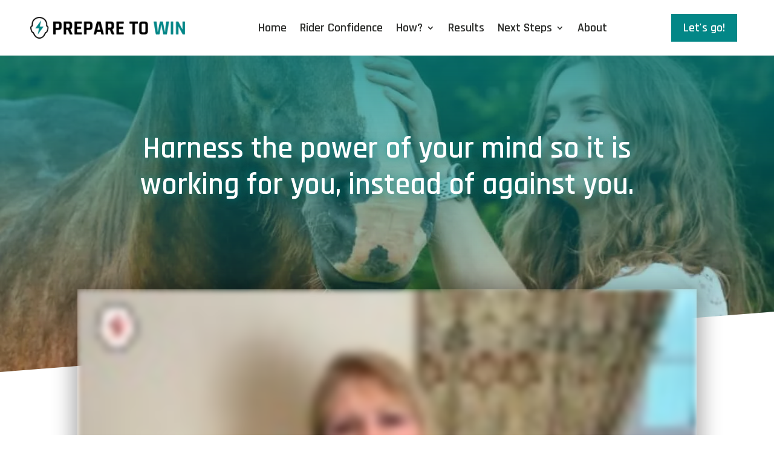

--- FILE ---
content_type: text/css
request_url: https://preparetowin.co.uk/wp-content/et-cache/104/et-core-unified-tb-170-tb-467-deferred-104.min.css?ver=1768149974
body_size: 2594
content:
.et-l--header>.et_builder_inner_content>.et_pb_section{background-color:rgba(0,0,0,0)}.et_pb_section_0_tb_header.et_pb_section{padding-top:5px;padding-bottom:5px;background-color:#ffffff!important}.et_pb_section_0_tb_header{width:100%;z-index:10;box-shadow:0px 2px 50px 0px rgba(0,0,0,0.08);z-index:99999;position:relative;position:fixed;top:0}.et_pb_row_0_tb_header.et_pb_row{padding-top:18px!important;padding-bottom:18px!important;padding-top:18px;padding-bottom:18px}.et_pb_row_0_tb_header,body #page-container .et-db #et-boc .et-l .et_pb_row_0_tb_header.et_pb_row,body.et_pb_pagebuilder_layout.single #page-container #et-boc .et-l .et_pb_row_0_tb_header.et_pb_row,body.et_pb_pagebuilder_layout.single.et_full_width_page #page-container #et-boc .et-l .et_pb_row_0_tb_header.et_pb_row{width:100%;max-width:100%}.et_pb_row_0_tb_header{display:flex;align-items:center}.et_pb_image_0_tb_header .et_pb_image_wrap img{max-height:80px;width:auto}.et_pb_image_0_tb_header{margin-right:-50px!important;margin-left:50px!important;text-align:left;margin-left:0}.et_pb_menu_0_tb_header.et_pb_menu ul li a,.et_pb_menu_1_tb_header.et_pb_menu ul li a{font-family:'Rajdhani',Helvetica,Arial,Lucida,sans-serif;font-weight:600;font-size:20px;color:#2d2e2c!important}.et_pb_menu_0_tb_header.et_pb_menu ul li:hover>a,.et_pb_menu_1_tb_header.et_pb_menu ul li:hover>a,.et_pb_menu_0_tb_header.et_pb_menu ul li.current-menu-item a:hover,.et_pb_menu_0_tb_header.et_pb_menu .nav li ul.sub-menu a:hover,.et_pb_menu_0_tb_header.et_pb_menu .et_mobile_menu a:hover,.et_pb_menu_1_tb_header.et_pb_menu ul li.current-menu-item a:hover,.et_pb_menu_1_tb_header.et_pb_menu .nav li ul.sub-menu a:hover,.et_pb_menu_1_tb_header.et_pb_menu .et_mobile_menu a:hover{color:#038787!important}.et_pb_menu_0_tb_header.et_pb_menu,.et_pb_menu_1_tb_header.et_pb_menu{background-color:#ffffff}.et_pb_menu_0_tb_header,.et_pb_menu_1_tb_header{margin-right:-75px!important;margin-left:75px!important}.et_pb_menu_0_tb_header.et_pb_menu ul li a,.et_pb_menu_0_tb_header.et_pb_menu ul li.current-menu-item a,.et_pb_menu_0_tb_header.et_pb_menu .nav li ul a,.et_pb_menu_1_tb_header.et_pb_menu ul li a,.et_pb_menu_1_tb_header.et_pb_menu ul li.current-menu-item a,.et_pb_menu_1_tb_header.et_pb_menu .nav li ul a{transition:color 300ms ease 0ms}.et_pb_menu_0_tb_header.et_pb_menu ul li.current-menu-item a,.et_pb_menu_0_tb_header.et_pb_menu .nav li ul.sub-menu a,.et_pb_menu_0_tb_header.et_pb_menu .nav li ul.sub-menu li.current-menu-item a,.et_pb_menu_0_tb_header.et_pb_menu .et_mobile_menu a,.et_pb_menu_1_tb_header.et_pb_menu ul li.current-menu-item a,.et_pb_menu_1_tb_header.et_pb_menu .nav li ul.sub-menu a,.et_pb_menu_1_tb_header.et_pb_menu .nav li ul.sub-menu li.current-menu-item a,.et_pb_menu_1_tb_header.et_pb_menu .et_mobile_menu a{color:#2d2e2c!important}.et_pb_menu_0_tb_header.et_pb_menu .nav li ul,.et_pb_menu_1_tb_header.et_pb_menu .nav li ul{background-color:#ffffff!important;border-color:#038787}.et_pb_menu_0_tb_header.et_pb_menu .et_mobile_menu,.et_pb_menu_1_tb_header.et_pb_menu .et_mobile_menu{border-color:#038787}.et_pb_menu_0_tb_header.et_pb_menu .et_mobile_menu,.et_pb_menu_0_tb_header.et_pb_menu .et_mobile_menu ul,.et_pb_menu_1_tb_header.et_pb_menu .et_mobile_menu,.et_pb_menu_1_tb_header.et_pb_menu .et_mobile_menu ul{background-color:#ffffff!important}.et_pb_menu_0_tb_header.et_pb_menu nav>ul>li>a:hover,.et_pb_menu_0_tb_header.et_pb_menu nav>ul>li li a:hover,.et_pb_menu_1_tb_header.et_pb_menu nav>ul>li>a:hover,.et_pb_menu_1_tb_header.et_pb_menu nav>ul>li li a:hover{opacity:1}.et_pb_menu_0_tb_header .et_pb_menu_inner_container>.et_pb_menu__logo-wrap,.et_pb_menu_0_tb_header .et_pb_menu__logo-slot,.et_pb_menu_1_tb_header .et_pb_menu_inner_container>.et_pb_menu__logo-wrap,.et_pb_menu_1_tb_header .et_pb_menu__logo-slot{width:auto;max-width:100%}.et_pb_menu_0_tb_header .et_pb_menu_inner_container>.et_pb_menu__logo-wrap .et_pb_menu__logo img,.et_pb_menu_0_tb_header .et_pb_menu__logo-slot .et_pb_menu__logo-wrap img,.et_pb_menu_1_tb_header .et_pb_menu_inner_container>.et_pb_menu__logo-wrap .et_pb_menu__logo img,.et_pb_menu_1_tb_header .et_pb_menu__logo-slot .et_pb_menu__logo-wrap img{height:auto;max-height:none}.et_pb_menu_0_tb_header .mobile_nav .mobile_menu_bar:before,.et_pb_menu_1_tb_header .mobile_nav .mobile_menu_bar:before{color:#038787}.et_pb_menu_0_tb_header .et_pb_menu__icon.et_pb_menu__search-button,.et_pb_menu_0_tb_header .et_pb_menu__icon.et_pb_menu__close-search-button,.et_pb_menu_0_tb_header .et_pb_menu__icon.et_pb_menu__cart-button,.et_pb_menu_1_tb_header .et_pb_menu__icon.et_pb_menu__search-button,.et_pb_menu_1_tb_header .et_pb_menu__icon.et_pb_menu__close-search-button,.et_pb_menu_1_tb_header .et_pb_menu__icon.et_pb_menu__cart-button{color:#7EBEC5}.et_pb_button_0_tb_header_wrapper{margin-right:50px!important;margin-left:75px!important}body #page-container .et_pb_section .et_pb_button_0_tb_header{color:#ffffff!important;border-width:0px!important;border-radius:0px;font-family:'Rajdhani',Helvetica,Arial,Lucida,sans-serif!important;font-weight:600!important;background-color:#038787}body #page-container .et_pb_section .et_pb_button_0_tb_header:hover:after{margin-left:.3em;left:auto;margin-left:.3em;opacity:1}body #page-container .et_pb_section .et_pb_button_0_tb_header:after{line-height:inherit;font-size:inherit!important;margin-left:-1em;left:auto;font-family:ETmodules!important;font-weight:400!important}.et_pb_button_0_tb_header,.et_pb_button_0_tb_header:after{transition:all 300ms ease 0ms}@media only screen and (min-width:981px){.et_pb_menu_1_tb_header{display:none!important}}@media only screen and (max-width:980px){.et_pb_image_0_tb_header .et_pb_image_wrap img{width:auto}.et_pb_menu_0_tb_header.et_pb_menu ul li a{color:#2d2e2c!important}body #page-container .et_pb_section .et_pb_button_0_tb_header:after{line-height:inherit;font-size:inherit!important;margin-left:-1em;left:auto;display:inline-block;opacity:0;content:attr(data-icon);font-family:ETmodules!important;font-weight:400!important}body #page-container .et_pb_section .et_pb_button_0_tb_header:before{display:none}body #page-container .et_pb_section .et_pb_button_0_tb_header:hover:after{margin-left:.3em;left:auto;margin-left:.3em;opacity:1}}@media only screen and (min-width:768px) and (max-width:980px){.et_pb_menu_0_tb_header{display:none!important}}@media only screen and (max-width:767px){.et_pb_image_0_tb_header{margin-right:-70px!important;margin-left:20px!important}.et_pb_image_0_tb_header .et_pb_image_wrap img{width:auto}.et_pb_menu_0_tb_header.et_pb_menu ul li a{color:#2d2e2c!important}.et_pb_menu_0_tb_header{display:none!important}.et_pb_button_0_tb_header_wrapper{margin-right:20px!important}body #page-container .et_pb_section .et_pb_button_0_tb_header{font-size:15px!important}body #page-container .et_pb_section .et_pb_button_0_tb_header:after{line-height:inherit;font-size:inherit!important;margin-left:-1em;left:auto;display:inline-block;opacity:0;content:attr(data-icon);font-family:ETmodules!important;font-weight:400!important}body #page-container .et_pb_section .et_pb_button_0_tb_header:before{display:none}body #page-container .et_pb_section .et_pb_button_0_tb_header:hover:after{margin-left:.3em;left:auto;margin-left:.3em;opacity:1}}.et_pb_section_0_tb_footer.et_pb_section{padding-top:30px;padding-bottom:40px;background-color:#333333!important}.et_pb_row_0_tb_footer.et_pb_row{padding-top:22px!important;padding-bottom:0px!important;padding-top:22px;padding-bottom:0px}.et_pb_row_0_tb_footer,body #page-container .et-db #et-boc .et-l .et_pb_row_0_tb_footer.et_pb_row,body.et_pb_pagebuilder_layout.single #page-container #et-boc .et-l .et_pb_row_0_tb_footer.et_pb_row,body.et_pb_pagebuilder_layout.single.et_full_width_page #page-container #et-boc .et-l .et_pb_row_0_tb_footer.et_pb_row{width:95%;max-width:2560px}.et_pb_image_0_tb_footer .et_pb_image_wrap img{max-height:250px;width:auto}.et_pb_image_0_tb_footer{text-align:center}.et_pb_button_0_tb_footer_wrapper{margin-bottom:18px!important}body #page-container .et_pb_section .et_pb_button_0_tb_footer,body #page-container .et_pb_section .et_pb_button_1_tb_footer{border-width:0px!important;border-radius:0px;font-size:20px;font-family:'Rajdhani',Helvetica,Arial,Lucida,sans-serif!important;font-weight:500!important;background-color:#038787}body #page-container .et_pb_section .et_pb_button_0_tb_footer:hover:after,body #page-container .et_pb_section .et_pb_button_1_tb_footer:hover:after,body #page-container .et_pb_section .et_pb_button_2_tb_footer:hover:after,body #page-container .et_pb_section .et_pb_button_3_tb_footer:hover:after{margin-left:.3em;left:auto;margin-left:.3em;opacity:1}body #page-container .et_pb_section .et_pb_button_0_tb_footer:after,body #page-container .et_pb_section .et_pb_button_1_tb_footer:after{line-height:inherit;font-size:inherit!important;margin-left:-1em;left:auto;font-family:ETmodules!important;font-weight:400!important}.et_pb_button_0_tb_footer,.et_pb_button_0_tb_footer:after,.et_pb_button_1_tb_footer,.et_pb_button_1_tb_footer:after,.et_pb_button_2_tb_footer,.et_pb_button_2_tb_footer:after,.et_pb_button_3_tb_footer,.et_pb_button_3_tb_footer:after{transition:all 300ms ease 0ms}.et_pb_button_2_tb_footer_wrapper{margin-bottom:0px!important}body #page-container .et_pb_section .et_pb_button_2_tb_footer,body #page-container .et_pb_section .et_pb_button_3_tb_footer{color:#b3b3b3!important;border-width:0px!important;border-color:#333333;border-radius:0px;font-size:18px;font-family:'Rajdhani',Helvetica,Arial,Lucida,sans-serif!important;font-weight:500!important;background-color:#333333}body #page-container .et_pb_section .et_pb_button_2_tb_footer:after,body #page-container .et_pb_section .et_pb_button_3_tb_footer:after{color:#b3b3b3;line-height:inherit;font-size:inherit!important;margin-left:-1em;left:auto;font-family:ETmodules!important;font-weight:400!important}.et_pb_button_3_tb_footer_wrapper .et_pb_button_3_tb_footer,.et_pb_button_3_tb_footer_wrapper .et_pb_button_3_tb_footer:hover{padding-top:0px!important}.et_pb_button_3_tb_footer_wrapper{margin-top:0px!important;margin-bottom:0px!important}.et_pb_text_0_tb_footer.et_pb_text{color:#a3a3a3!important}.et_pb_text_0_tb_footer{font-family:'Rajdhani',Helvetica,Arial,Lucida,sans-serif;font-weight:500;font-size:18px;margin-top:35px!important}.et_pb_image_1_tb_footer{margin-top:45px!important;width:75%;text-align:center}ul.et_pb_social_media_follow_0_tb_footer{margin-top:40px!important;margin-bottom:13px!important}.et_pb_social_media_follow_0_tb_footer li a.icon:before{font-size:25px;line-height:50px;height:50px;width:50px}.et_pb_social_media_follow_0_tb_footer li a.icon{height:50px;width:50px}.et_pb_social_media_follow_network_0_tb_footer a.icon{background-color:#757575!important}@media only screen and (min-width:981px){.et_pb_image_1_tb_footer{max-width:400px}}@media only screen and (max-width:980px){.et_pb_image_0_tb_footer .et_pb_image_wrap img,.et_pb_image_1_tb_footer .et_pb_image_wrap img{width:auto}body #page-container .et_pb_section .et_pb_button_0_tb_footer:after,body #page-container .et_pb_section .et_pb_button_1_tb_footer:after,body #page-container .et_pb_section .et_pb_button_2_tb_footer:after,body #page-container .et_pb_section .et_pb_button_3_tb_footer:after{line-height:inherit;font-size:inherit!important;margin-left:-1em;left:auto;display:inline-block;opacity:0;content:attr(data-icon);font-family:ETmodules!important;font-weight:400!important}body #page-container .et_pb_section .et_pb_button_0_tb_footer:before,body #page-container .et_pb_section .et_pb_button_1_tb_footer:before,body #page-container .et_pb_section .et_pb_button_2_tb_footer:before,body #page-container .et_pb_section .et_pb_button_3_tb_footer:before{display:none}body #page-container .et_pb_section .et_pb_button_0_tb_footer:hover:after,body #page-container .et_pb_section .et_pb_button_1_tb_footer:hover:after,body #page-container .et_pb_section .et_pb_button_2_tb_footer:hover:after,body #page-container .et_pb_section .et_pb_button_3_tb_footer:hover:after{margin-left:.3em;left:auto;margin-left:.3em;opacity:1}.et_pb_image_1_tb_footer{margin-top:0px!important;max-width:400px}ul.et_pb_social_media_follow_0_tb_footer{margin-top:0px!important}}@media only screen and (max-width:767px){.et_pb_image_0_tb_footer .et_pb_image_wrap img,.et_pb_image_1_tb_footer .et_pb_image_wrap img{width:auto}body #page-container .et_pb_section .et_pb_button_0_tb_footer:after,body #page-container .et_pb_section .et_pb_button_1_tb_footer:after,body #page-container .et_pb_section .et_pb_button_2_tb_footer:after,body #page-container .et_pb_section .et_pb_button_3_tb_footer:after{line-height:inherit;font-size:inherit!important;margin-left:-1em;left:auto;display:inline-block;opacity:0;content:attr(data-icon);font-family:ETmodules!important;font-weight:400!important}body #page-container .et_pb_section .et_pb_button_0_tb_footer:before,body #page-container .et_pb_section .et_pb_button_1_tb_footer:before,body #page-container .et_pb_section .et_pb_button_2_tb_footer:before,body #page-container .et_pb_section .et_pb_button_3_tb_footer:before{display:none}body #page-container .et_pb_section .et_pb_button_0_tb_footer:hover:after,body #page-container .et_pb_section .et_pb_button_1_tb_footer:hover:after,body #page-container .et_pb_section .et_pb_button_2_tb_footer:hover:after,body #page-container .et_pb_section .et_pb_button_3_tb_footer:hover:after{margin-left:.3em;left:auto;margin-left:.3em;opacity:1}.et_pb_image_1_tb_footer{max-width:300px}}.et_pb_section_3.et_pb_section{padding-top:136px;padding-bottom:90px;margin-top:0px}.et_pb_row_4.et_pb_row{padding-top:40px!important;padding-bottom:40px!important;margin-top:-201px!important;margin-right:auto!important;margin-left:auto!important;padding-top:40px;padding-bottom:40px}.et_pb_text_3{line-height:1.3em;font-family:'Rajdhani',Helvetica,Arial,Lucida,sans-serif;font-weight:;font-size:21px;line-height:1.3em;padding-top:35px!important;padding-left:0px!important}.et_pb_text_3 h1{line-height:1.3em}.et_pb_image_1{padding-top:0px;margin-top:-60px!important;max-width:80%;z-index:10;position:relative;text-align:left;margin-left:0}.et_pb_image_1 .et_pb_image_wrap{box-shadow:-14px 12px 18px 0px rgba(0,0,0,0.3)}div.et_pb_section.et_pb_section_4{background-image:linear-gradient(180deg,#e3e3e3 0%,rgba(227,227,227,0) 60%)!important}.et_pb_section_4.et_pb_section{padding-top:100px;padding-bottom:0px;margin-top:-240px}.et_pb_section_4.section_has_divider.et_pb_top_divider .et_pb_top_inside_divider,.et_pb_section_6.section_has_divider.et_pb_top_divider .et_pb_top_inside_divider{background-image:url([data-uri]);background-size:100% 100px;top:0;height:100px;z-index:1;transform:scale(-1,1)}.et_pb_row_5.et_pb_row{padding-top:55px!important;padding-bottom:55px!important;padding-top:55px;padding-bottom:55px}.et_pb_text_4{line-height:1.2em;font-family:'Rajdhani',Helvetica,Arial,Lucida,sans-serif;font-weight:600;font-size:34px;line-height:1.2em;padding-top:25px!important;padding-right:0px!important;padding-bottom:20px!important;padding-left:0px!important;margin-bottom:-16px!important}.et_pb_text_5.et_pb_text,.et_pb_text_8.et_pb_text{color:#666666!important}.et_pb_text_5{font-family:'Rajdhani',Helvetica,Arial,Lucida,sans-serif;font-weight:600;font-size:20px;width:90%}.et_pb_text_5 h1,.et_pb_text_8 h1,.et_pb_text_10 h1{font-family:'Rajdhani',Helvetica,Arial,Lucida,sans-serif;font-weight:600;font-size:20px}.et_pb_row_6{background-color:#ffffff;box-shadow:-9px 6px 26px 0px rgba(0,0,0,0.3)}.et_pb_row_6.et_pb_row{padding-top:50px!important;padding-bottom:50px!important;padding-top:50px;padding-bottom:50px}.et_pb_text_6.et_pb_text{color:#ffffff!important}.et_pb_text_6{font-family:'Rajdhani',Helvetica,Arial,Lucida,sans-serif;background-color:#038788;padding-top:13px!important;padding-bottom:2px!important;margin-bottom:35px!important;width:80%}.et_pb_blurb_1.et_pb_blurb .et_pb_module_header,.et_pb_blurb_1.et_pb_blurb .et_pb_module_header a,.et_pb_blurb_2.et_pb_blurb .et_pb_module_header,.et_pb_blurb_2.et_pb_blurb .et_pb_module_header a{font-family:'Rajdhani',Helvetica,Arial,Lucida,sans-serif;font-weight:700;font-size:25px;line-height:1.2em}.et_pb_blurb_1.et_pb_blurb,.et_pb_blurb_2.et_pb_blurb{font-family:'Rajdhani',Helvetica,Arial,Lucida,sans-serif;font-size:20px;width:90%}.et_pb_blurb_1 .et_pb_blurb_content,.et_pb_blurb_2 .et_pb_blurb_content{max-width:90%}.et_pb_section_5.et_pb_section{padding-top:40px;margin-top:30px}.et_pb_row_7.et_pb_row{padding-bottom:40px!important;padding-bottom:40px}.et_pb_row_7,body #page-container .et-db #et-boc .et-l .et_pb_row_7.et_pb_row,body.et_pb_pagebuilder_layout.single #page-container #et-boc .et-l .et_pb_row_7.et_pb_row,body.et_pb_pagebuilder_layout.single.et_full_width_page #page-container #et-boc .et-l .et_pb_row_7.et_pb_row{width:100%}.et_pb_image_2{width:100%;max-width:100%;text-align:center}.et_pb_text_7{line-height:1.3em;font-family:'Rajdhani',Helvetica,Arial,Lucida,sans-serif;font-weight:;font-size:22px;line-height:1.3em;padding-top:12px!important;margin-top:22px!important;width:90%;max-width:90%}div.et_pb_section.et_pb_section_6{background-image:linear-gradient(180deg,rgba(227,227,227,0.7) 0%,rgba(255,255,255,0.35) 100%),url(https://preparetowin.co.uk/wp-content/uploads/2025/04/Sam-and-Mahogany-5.jpg)!important}.et_pb_section_6.et_pb_section{padding-top:38px;padding-bottom:2px;margin-top:1px;background-color:#e3e3e3!important}.et_pb_section_6.section_has_divider.et_pb_bottom_divider .et_pb_bottom_inside_divider{background-image:url([data-uri]);background-size:100% 100px;bottom:0;height:100px;z-index:1;transform:scale(-1,1)}.et_pb_row_8.et_pb_row{padding-top:1px!important;margin-right:auto!important;margin-bottom:-2px!important;margin-left:auto!important;padding-top:1px}.et_pb_button_0_wrapper .et_pb_button_0,.et_pb_button_0_wrapper .et_pb_button_0:hover,.et_pb_button_1_wrapper .et_pb_button_1,.et_pb_button_1_wrapper .et_pb_button_1:hover{padding-top:15px!important;padding-right:60px!important;padding-bottom:15px!important;padding-left:40px!important}.et_pb_button_0_wrapper{margin-top:-32px!important;margin-bottom:-16px!important}body #page-container .et_pb_section .et_pb_button_0,body #page-container .et_pb_section .et_pb_button_1{border-width:0px!important;border-radius:0px;font-size:30px;font-family:'Rajdhani',Helvetica,Arial,Lucida,sans-serif!important;font-weight:500!important;text-transform:uppercase!important;background-color:#038787}body #page-container .et_pb_section .et_pb_button_0:hover:after,body #page-container .et_pb_section .et_pb_button_1:hover:after{margin-left:.3em;left:auto;margin-left:.3em}body #page-container .et_pb_section .et_pb_button_0:after,body #page-container .et_pb_section .et_pb_button_1:after{line-height:inherit;font-size:inherit!important;opacity:1;margin-left:.3em;left:auto;font-family:ETmodules!important;font-weight:400!important}.et_pb_button_0,.et_pb_button_0:after,.et_pb_button_1,.et_pb_button_1:after{transition:all 300ms ease 0ms}.et_pb_text_8{font-family:'Rajdhani',Helvetica,Arial,Lucida,sans-serif;font-weight:600;font-size:20px;margin-bottom:100px!important;width:90%}.et_pb_text_9.et_pb_text,.et_pb_text_10.et_pb_text,.et_pb_text_11.et_pb_text{color:#333333!important}.et_pb_text_9{line-height:1.2em;font-family:'Rajdhani',Helvetica,Arial,Lucida,sans-serif;font-weight:600;font-size:45px;line-height:1.2em;padding-right:80px!important;padding-left:80px!important;margin-top:40px!important}.et_pb_text_10{line-height:1.3em;font-family:'Rajdhani',Helvetica,Arial,Lucida,sans-serif;font-weight:600;font-size:23px;line-height:1.3em;text-shadow:0em 0em 0.3em RGBA(227,227,227,0.7);margin-bottom:50px!important;width:90%;z-index:10;position:relative}.et_pb_text_11{line-height:1.2em;font-family:'Rajdhani',Helvetica,Arial,Lucida,sans-serif;font-weight:600;font-size:50px;line-height:1.2em;text-shadow:0em 0em 0.3em RGBA(227,227,227,0.7);padding-right:150px!important;padding-left:150px!important;margin-top:75px!important;margin-bottom:110px!important}.et_pb_button_1_wrapper{margin-top:30px!important;margin-bottom:-16px!important}.et_pb_image_1.et_pb_module,.et_pb_text_5.et_pb_module,.et_pb_text_6.et_pb_module,.et_pb_blurb_1.et_pb_blurb.et_pb_module,.et_pb_blurb_2.et_pb_blurb.et_pb_module,.et_pb_image_2.et_pb_module,.et_pb_text_7.et_pb_module,.et_pb_text_8.et_pb_module,.et_pb_text_10.et_pb_module{margin-left:auto!important;margin-right:auto!important}@media only screen and (max-width:980px){.et_pb_image_1 .et_pb_image_wrap img,.et_pb_image_2 .et_pb_image_wrap img{width:auto}body #page-container .et_pb_section .et_pb_button_0:after,body #page-container .et_pb_section .et_pb_button_1:after{line-height:inherit;font-size:inherit!important;margin-left:.3em;left:auto;display:inline-block;opacity:1;content:attr(data-icon);font-family:ETmodules!important;font-weight:400!important}body #page-container .et_pb_section .et_pb_button_0:before,body #page-container .et_pb_section .et_pb_button_1:before{display:none}body #page-container .et_pb_section .et_pb_button_0:hover:after,body #page-container .et_pb_section .et_pb_button_1:hover:after{margin-left:.3em;left:auto;margin-left:.3em}.et_pb_text_11{padding-right:0px!important;padding-left:0px!important}}@media only screen and (max-width:767px){.et_pb_image_1 .et_pb_image_wrap img,.et_pb_image_2 .et_pb_image_wrap img{width:auto}body #page-container .et_pb_section .et_pb_button_0:after,body #page-container .et_pb_section .et_pb_button_1:after{line-height:inherit;font-size:inherit!important;margin-left:.3em;left:auto;display:inline-block;opacity:1;content:attr(data-icon);font-family:ETmodules!important;font-weight:400!important}body #page-container .et_pb_section .et_pb_button_0:before,body #page-container .et_pb_section .et_pb_button_1:before{display:none}body #page-container .et_pb_section .et_pb_button_0:hover:after,body #page-container .et_pb_section .et_pb_button_1:hover:after{margin-left:.3em;left:auto;margin-left:.3em}}

--- FILE ---
content_type: application/javascript; charset=utf-8
request_url: https://fast.wistia.com/embed/medias/8q672z3ld1.jsonp
body_size: 1954
content:
window['wistiajsonp-/embed/medias/8q672z3ld1.jsonp'] = {"media":{"accountId":1666162,"accountKey":"wistia-production_1666162","analyticsHost":"https://distillery.wistia.net","formsHost":"https://app.wistia.com","formEventsApi":"/form-stream/1.0.0","aspectRatio":1.7777777777777777,"assets":[{"is_enhanced":false,"type":"original","slug":"original","display_name":"Original File","details":{},"width":1920,"height":1080,"size":727610251,"bitrate":112608,"public":true,"status":2,"progress":1.0,"metadata":{"av_stream_metadata":"{\"Video\":{\"codec\":\"apcn\",\"colorPrimaries\":\"bt709\",\"colorSpace\":\"bt709\",\"colorTransfer\":\"bt709\",\"pixelFormat\":\"yuv422p10le\"}}"},"url":"https://embed-ssl.wistia.com/deliveries/d144bac392fd5fa819dda7d39f0ce078.bin","created_at":1674326497},{"is_enhanced":false,"type":"iphone_video","slug":"mp4_h264_578k","display_name":"360p","details":{},"container":"mp4","codec":"h264","width":640,"height":360,"ext":"mp4","size":3735547,"bitrate":578,"public":true,"status":2,"progress":1.0,"metadata":{"max_bitrate":663672,"average_bitrate":592004,"early_max_bitrate":663672,"av_stream_metadata":"{\"Audio\":{\"Codec ID\":\"mp4a-40-2\",\"frameRate\":43.066,\"sampleRate\":44100},\"Video\":{\"Codec ID\":\"avc1\",\"frameRate\":25,\"frameRateMode\":\"CFR\"}}"},"url":"https://embed-ssl.wistia.com/deliveries/0d55c5a1dd52623a6c8c31fcc7ca71b9a3bd07c5.bin","created_at":1674326498,"segment_duration":3,"opt_vbitrate":1200},{"is_enhanced":false,"type":"mp4_video","slug":"mp4_h264_289k","display_name":"224p","details":{},"container":"mp4","codec":"h264","width":400,"height":224,"ext":"mp4","size":1871145,"bitrate":289,"public":true,"status":2,"progress":1.0,"metadata":{"max_bitrate":311776,"average_bitrate":296536,"early_max_bitrate":310456,"av_stream_metadata":"{\"Audio\":{\"Codec ID\":\"mp4a-40-2\",\"frameRate\":43.066,\"sampleRate\":44100},\"Video\":{\"Codec ID\":\"avc1\",\"frameRate\":25,\"frameRateMode\":\"CFR\"}}"},"url":"https://embed-ssl.wistia.com/deliveries/f6c4d932271b06a9a01fa379405e2d0368772b24.bin","created_at":1674326498,"segment_duration":3,"opt_vbitrate":300},{"is_enhanced":false,"type":"md_mp4_video","slug":"mp4_h264_1083k","display_name":"540p","details":{},"container":"mp4","codec":"h264","width":960,"height":540,"ext":"mp4","size":6998911,"bitrate":1083,"public":true,"status":2,"progress":1.0,"metadata":{"max_bitrate":1286840,"average_bitrate":1109177,"early_max_bitrate":1286840,"av_stream_metadata":"{\"Audio\":{\"Codec ID\":\"mp4a-40-2\",\"frameRate\":43.066,\"sampleRate\":44100},\"Video\":{\"Codec ID\":\"avc1\",\"frameRate\":25,\"frameRateMode\":\"CFR\"}}"},"url":"https://embed-ssl.wistia.com/deliveries/67c960b9681749ae3add4f23ee639bc3325287b0.bin","created_at":1674326498,"segment_duration":3,"opt_vbitrate":1800},{"is_enhanced":false,"type":"hd_mp4_video","slug":"mp4_h264_1742k","display_name":"720p","details":{},"container":"mp4","codec":"h264","width":1280,"height":720,"ext":"mp4","size":11257966,"bitrate":1742,"public":true,"status":2,"progress":1.0,"metadata":{"max_bitrate":2071264,"average_bitrate":1784146,"early_max_bitrate":2071264,"av_stream_metadata":"{\"Audio\":{\"Codec ID\":\"mp4a-40-2\",\"frameRate\":43.066,\"sampleRate\":44100},\"Video\":{\"Codec ID\":\"avc1\",\"frameRate\":25,\"frameRateMode\":\"CFR\"}}"},"url":"https://embed-ssl.wistia.com/deliveries/b4a6e3d7c532983d27eb6050c588c278a6b8ad18.bin","created_at":1674326498,"segment_duration":3,"opt_vbitrate":3750},{"is_enhanced":false,"type":"hd_mp4_video","slug":"mp4_h264_3626k","display_name":"1080p","details":{},"container":"mp4","codec":"h264","width":1920,"height":1080,"ext":"mp4","size":23430068,"bitrate":3626,"public":true,"status":2,"progress":1.0,"metadata":{"max_bitrate":4513968,"average_bitrate":3713164,"early_max_bitrate":4513968,"av_stream_metadata":"{\"Audio\":{\"Codec ID\":\"mp4a-40-2\",\"frameRate\":43.066,\"sampleRate\":44100},\"Video\":{\"Codec ID\":\"avc1\",\"frameRate\":25,\"frameRateMode\":\"CFR\"}}"},"url":"https://embed-ssl.wistia.com/deliveries/2e08e4889e2a9187d42841b725f5674f07003617.bin","created_at":1674326498,"segment_duration":3,"opt_vbitrate":5625},{"is_enhanced":false,"type":"storyboard","slug":"storyboard_2000x1130","display_name":"Storyboard","details":{},"width":2000,"height":1130,"ext":"jpg","size":11235538,"bitrate":0,"public":true,"status":2,"progress":1.0,"metadata":{"frame_count":100,"aspect_ratio":1.7777777777777777,"frame_height":113,"frame_width":200},"url":"https://embed-ssl.wistia.com/deliveries/a16f43e59f697def8743f2a46bbeca2a5284bb49.bin","created_at":1674326498},{"is_enhanced":false,"type":"still_image","slug":"still_image_1920x1080","display_name":"Thumbnail Image","details":{},"width":1920,"height":1080,"size":2570102,"bitrate":0,"public":true,"status":2,"progress":1.0,"metadata":{"av_stream_metadata":"{\"Video\":{}}"},"url":"https://embed-ssl.wistia.com/deliveries/fc18cc7540e4a9e977ff117fba076121.bin","created_at":1674327334}],"branding":true,"createdAt":1674326497,"distilleryUrl":"https://distillery.wistia.com/x","duration":50.48,"enableCustomerLogo":false,"firstEmbedForAccount":false,"firstShareForAccount":false,"availableTranscripts":[{"bcp47LanguageTag":"en","familyName":"English","familyNativeName":"English","hasCaptions":true,"hasVideoStream":false,"name":"English","nativeName":"English","wistiaLanguageCode":"eng","language":"eng","ietf_language_tag":"eng","alpha3_terminologic":"eng","alpha3_bibliographic":"eng","iso639_2_language_code":"en","english_name":"English","native_name":"English","right_to_left":false,"alpha3Bibliographic":"eng","alpha3Terminologic":"eng","ietfLanguageTag":"eng","iso6392LanguageCode":"en","genericName":"English","genericNativeName":"English"}],"hashedId":"8q672z3ld1","mediaId":100119721,"mediaKey":"wistia-production_100119721","mediaType":"Video","name":"How it Works","preloadPreference":null,"progress":1.0,"protected":false,"projectId":8011807,"seoDescription":"a Prepare To Win video","showAbout":true,"status":2,"type":"Video","playableWithoutInstantHls":true,"stats":{"loadCount":924,"playCount":68,"uniqueLoadCount":707,"uniquePlayCount":68,"averageEngagement":0.822805},"trackingTransmitInterval":10,"liveStreamEventDetails":null,"integrations":{},"captions":[{"language":"eng","text":"Have you ever wondered how two people can be in exactly the same situation but be having a completely different experience of it? That's because it's not simply events themselves that shape our experience. It's what we think. What we believe.\n\nWhat we imagine. How we feel. Past experiences. Even our expectations. All of these things shape how we experience ourselves and our lives.\n\nAnd by learning to harness these really normal processes of your mind, you can learn to become the driver of your experience rather than just being a passenger. If you'd like to learn more, book a free discovery call, go up to the menu, click on Next steps and I'll look forward to meeting you."}],"hls_enabled":true,"embed_options":{"opaqueControls":false,"playerColor":"038786","playerColorGradient":{"on":false,"colors":[["#f42401",0],["#ff8a67",1]],"on":"false","colors":[["#f42401","0"],["#ff8a67","1"]]},"plugin":{"captions":{"on":"true"}},"volumeControl":"true","fullscreenButton":"true","controlsVisibleOnLoad":"true","bpbTime":"false","vulcan":true,"stillUrl":"https://embed-ssl.wistia.com/deliveries/fc18cc7540e4a9e977ff117fba076121.png","unalteredStillImageAsset":{"url":"https://embed-ssl.wistia.com/deliveries/fc18cc7540e4a9e977ff117fba076121.png","width":"1920","height":"1080"},"newRoundedIcons":true,"shouldShowCaptionsSettings":true},"embedOptions":{"opaqueControls":false,"playerColor":"038786","playerColorGradient":{"on":false,"colors":[["#f42401",0],["#ff8a67",1]],"on":"false","colors":[["#f42401","0"],["#ff8a67","1"]]},"plugin":{"captions":{"on":"true"}},"volumeControl":"true","fullscreenButton":"true","controlsVisibleOnLoad":"true","bpbTime":"false","vulcan":true,"stillUrl":"https://embed-ssl.wistia.com/deliveries/fc18cc7540e4a9e977ff117fba076121.png","unalteredStillImageAsset":{"url":"https://embed-ssl.wistia.com/deliveries/fc18cc7540e4a9e977ff117fba076121.png","width":"1920","height":"1080"},"newRoundedIcons":true,"shouldShowCaptionsSettings":true}},"options":{}};
